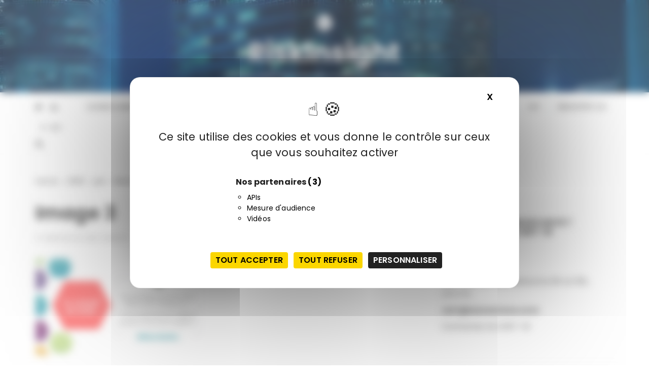

--- FILE ---
content_type: text/html; charset=UTF-8
request_url: https://www.riskinsight-wavestone.com/2020/06/programme-sensibilisation-interne-wavestone-2-2/image-3-16/
body_size: 15316
content:
<!doctype html>
<html lang="fr-FR">
<head>
<meta charset="UTF-8">
<meta name="viewport" content="width=device-width, initial-scale=1">
<link rel="profile" href="https://gmpg.org/xfn/11">
<meta name='robots' content='index, follow, max-image-preview:large, max-snippet:-1, max-video-preview:-1' />
<style>img:is([sizes="auto" i], [sizes^="auto," i]) { contain-intrinsic-size: 3000px 1500px }</style>
<link rel="alternate" hreflang="fr-fr" href="https://www.riskinsight-wavestone.com/2020/06/programme-sensibilisation-interne-wavestone-2-2/image-3-16/" />
<link rel="alternate" hreflang="en-us" href="https://www.riskinsight-wavestone.com/en/2020/06/how-to-effectively-evaluate-your-cybersecurity/image-3-16-2/" />
<link rel="alternate" hreflang="x-default" href="https://www.riskinsight-wavestone.com/2020/06/programme-sensibilisation-interne-wavestone-2-2/image-3-16/" />
<!--cloudflare-no-transform--><script type="text/javascript" src="https://tarteaucitron.io/load.js?domain=www.riskinsight-wavestone.com&uuid=b09ec10a5a0a00db3f9d8803a22e5e2389df8303"></script>
<!-- This site is optimized with the Yoast SEO plugin v25.9 - https://yoast.com/wordpress/plugins/seo/ -->
<title>Image 3 - RiskInsight</title>
<link rel="canonical" href="https://www.riskinsight-wavestone.com/2020/06/programme-sensibilisation-interne-wavestone-2-2/image-3-16/" />
<meta property="og:locale" content="fr_FR" />
<meta property="og:type" content="article" />
<meta property="og:title" content="Image 3 - RiskInsight" />
<meta property="og:url" content="https://www.riskinsight-wavestone.com/2020/06/programme-sensibilisation-interne-wavestone-2-2/image-3-16/" />
<meta property="og:site_name" content="RiskInsight" />
<meta property="og:image" content="https://www.riskinsight-wavestone.com/2020/06/programme-sensibilisation-interne-wavestone-2-2/image-3-16" />
<meta property="og:image:width" content="800" />
<meta property="og:image:height" content="450" />
<meta property="og:image:type" content="image/png" />
<meta name="twitter:label1" content="Written by" />
<meta name="twitter:data1" content="Alfred Briand" />
<script type="application/ld+json" class="yoast-schema-graph">{"@context":"https://schema.org","@graph":[{"@type":"WebPage","@id":"https://www.riskinsight-wavestone.com/2020/06/programme-sensibilisation-interne-wavestone-2-2/image-3-16/","url":"https://www.riskinsight-wavestone.com/2020/06/programme-sensibilisation-interne-wavestone-2-2/image-3-16/","name":"Image 3 - RiskInsight","isPartOf":{"@id":"https://www.riskinsight-wavestone.com/en/#website"},"primaryImageOfPage":{"@id":"https://www.riskinsight-wavestone.com/2020/06/programme-sensibilisation-interne-wavestone-2-2/image-3-16/#primaryimage"},"image":{"@id":"https://www.riskinsight-wavestone.com/2020/06/programme-sensibilisation-interne-wavestone-2-2/image-3-16/#primaryimage"},"thumbnailUrl":"https://www.riskinsight-wavestone.com/wp-content/uploads/2020/06/Image-3-1.png","datePublished":"2020-06-24T17:24:02+00:00","breadcrumb":{"@id":"https://www.riskinsight-wavestone.com/2020/06/programme-sensibilisation-interne-wavestone-2-2/image-3-16/#breadcrumb"},"inLanguage":"fr-FR","potentialAction":[{"@type":"ReadAction","target":["https://www.riskinsight-wavestone.com/2020/06/programme-sensibilisation-interne-wavestone-2-2/image-3-16/"]}]},{"@type":"ImageObject","inLanguage":"fr-FR","@id":"https://www.riskinsight-wavestone.com/2020/06/programme-sensibilisation-interne-wavestone-2-2/image-3-16/#primaryimage","url":"https://www.riskinsight-wavestone.com/wp-content/uploads/2020/06/Image-3-1.png","contentUrl":"https://www.riskinsight-wavestone.com/wp-content/uploads/2020/06/Image-3-1.png","width":800,"height":450},{"@type":"BreadcrumbList","@id":"https://www.riskinsight-wavestone.com/2020/06/programme-sensibilisation-interne-wavestone-2-2/image-3-16/#breadcrumb","itemListElement":[{"@type":"ListItem","position":1,"name":"Accueil","item":"https://www.riskinsight-wavestone.com/en/"},{"@type":"ListItem","position":2,"name":"Récit de la création du nouveau programme de sensibilisation interne de Wavestone (2/2)","item":"https://www.riskinsight-wavestone.com/2020/06/programme-sensibilisation-interne-wavestone-2-2/"},{"@type":"ListItem","position":3,"name":"Image 3"}]},{"@type":"WebSite","@id":"https://www.riskinsight-wavestone.com/en/#website","url":"https://www.riskinsight-wavestone.com/en/","name":"RiskInsight","description":"Le blog cybersécurité des consultants Wavestone","publisher":{"@id":"https://www.riskinsight-wavestone.com/en/#organization"},"potentialAction":[{"@type":"SearchAction","target":{"@type":"EntryPoint","urlTemplate":"https://www.riskinsight-wavestone.com/en/?s={search_term_string}"},"query-input":{"@type":"PropertyValueSpecification","valueRequired":true,"valueName":"search_term_string"}}],"inLanguage":"fr-FR"},{"@type":"Organization","@id":"https://www.riskinsight-wavestone.com/en/#organization","name":"Wavestone","url":"https://www.riskinsight-wavestone.com/en/","logo":{"@type":"ImageObject","inLanguage":"fr-FR","@id":"https://www.riskinsight-wavestone.com/en/#/schema/logo/image/","url":"https://www.riskinsight-wavestone.com/wp-content/uploads/2021/08/Monogramme–W–NEGA-RGB-50x50-1.png","contentUrl":"https://www.riskinsight-wavestone.com/wp-content/uploads/2021/08/Monogramme–W–NEGA-RGB-50x50-1.png","width":50,"height":50,"caption":"Wavestone"},"image":{"@id":"https://www.riskinsight-wavestone.com/en/#/schema/logo/image/"}}]}</script>
<!-- / Yoast SEO plugin. -->
<link rel='dns-prefetch' href='//fonts.googleapis.com' />
<link rel="alternate" type="application/rss+xml" title="RiskInsight &raquo; Flux" href="https://www.riskinsight-wavestone.com/feed/" />
<link rel="alternate" type="application/rss+xml" title="RiskInsight &raquo; Flux des commentaires" href="https://www.riskinsight-wavestone.com/comments/feed/" />
<script type="text/javascript">
/* <![CDATA[ */
window._wpemojiSettings = {"baseUrl":"https:\/\/s.w.org\/images\/core\/emoji\/16.0.1\/72x72\/","ext":".png","svgUrl":"https:\/\/s.w.org\/images\/core\/emoji\/16.0.1\/svg\/","svgExt":".svg","source":{"concatemoji":"https:\/\/www.riskinsight-wavestone.com\/wp-includes\/js\/wp-emoji-release.min.js"}};
/*! This file is auto-generated */
!function(s,n){var o,i,e;function c(e){try{var t={supportTests:e,timestamp:(new Date).valueOf()};sessionStorage.setItem(o,JSON.stringify(t))}catch(e){}}function p(e,t,n){e.clearRect(0,0,e.canvas.width,e.canvas.height),e.fillText(t,0,0);var t=new Uint32Array(e.getImageData(0,0,e.canvas.width,e.canvas.height).data),a=(e.clearRect(0,0,e.canvas.width,e.canvas.height),e.fillText(n,0,0),new Uint32Array(e.getImageData(0,0,e.canvas.width,e.canvas.height).data));return t.every(function(e,t){return e===a[t]})}function u(e,t){e.clearRect(0,0,e.canvas.width,e.canvas.height),e.fillText(t,0,0);for(var n=e.getImageData(16,16,1,1),a=0;a<n.data.length;a++)if(0!==n.data[a])return!1;return!0}function f(e,t,n,a){switch(t){case"flag":return n(e,"\ud83c\udff3\ufe0f\u200d\u26a7\ufe0f","\ud83c\udff3\ufe0f\u200b\u26a7\ufe0f")?!1:!n(e,"\ud83c\udde8\ud83c\uddf6","\ud83c\udde8\u200b\ud83c\uddf6")&&!n(e,"\ud83c\udff4\udb40\udc67\udb40\udc62\udb40\udc65\udb40\udc6e\udb40\udc67\udb40\udc7f","\ud83c\udff4\u200b\udb40\udc67\u200b\udb40\udc62\u200b\udb40\udc65\u200b\udb40\udc6e\u200b\udb40\udc67\u200b\udb40\udc7f");case"emoji":return!a(e,"\ud83e\udedf")}return!1}function g(e,t,n,a){var r="undefined"!=typeof WorkerGlobalScope&&self instanceof WorkerGlobalScope?new OffscreenCanvas(300,150):s.createElement("canvas"),o=r.getContext("2d",{willReadFrequently:!0}),i=(o.textBaseline="top",o.font="600 32px Arial",{});return e.forEach(function(e){i[e]=t(o,e,n,a)}),i}function t(e){var t=s.createElement("script");t.src=e,t.defer=!0,s.head.appendChild(t)}"undefined"!=typeof Promise&&(o="wpEmojiSettingsSupports",i=["flag","emoji"],n.supports={everything:!0,everythingExceptFlag:!0},e=new Promise(function(e){s.addEventListener("DOMContentLoaded",e,{once:!0})}),new Promise(function(t){var n=function(){try{var e=JSON.parse(sessionStorage.getItem(o));if("object"==typeof e&&"number"==typeof e.timestamp&&(new Date).valueOf()<e.timestamp+604800&&"object"==typeof e.supportTests)return e.supportTests}catch(e){}return null}();if(!n){if("undefined"!=typeof Worker&&"undefined"!=typeof OffscreenCanvas&&"undefined"!=typeof URL&&URL.createObjectURL&&"undefined"!=typeof Blob)try{var e="postMessage("+g.toString()+"("+[JSON.stringify(i),f.toString(),p.toString(),u.toString()].join(",")+"));",a=new Blob([e],{type:"text/javascript"}),r=new Worker(URL.createObjectURL(a),{name:"wpTestEmojiSupports"});return void(r.onmessage=function(e){c(n=e.data),r.terminate(),t(n)})}catch(e){}c(n=g(i,f,p,u))}t(n)}).then(function(e){for(var t in e)n.supports[t]=e[t],n.supports.everything=n.supports.everything&&n.supports[t],"flag"!==t&&(n.supports.everythingExceptFlag=n.supports.everythingExceptFlag&&n.supports[t]);n.supports.everythingExceptFlag=n.supports.everythingExceptFlag&&!n.supports.flag,n.DOMReady=!1,n.readyCallback=function(){n.DOMReady=!0}}).then(function(){return e}).then(function(){var e;n.supports.everything||(n.readyCallback(),(e=n.source||{}).concatemoji?t(e.concatemoji):e.wpemoji&&e.twemoji&&(t(e.twemoji),t(e.wpemoji)))}))}((window,document),window._wpemojiSettings);
/* ]]> */
</script>
<style id='wp-emoji-styles-inline-css' type='text/css'>
img.wp-smiley, img.emoji {
display: inline !important;
border: none !important;
box-shadow: none !important;
height: 1em !important;
width: 1em !important;
margin: 0 0.07em !important;
vertical-align: -0.1em !important;
background: none !important;
padding: 0 !important;
}
</style>
<!-- <link rel='stylesheet' id='wp-block-library-css' href='https://www.riskinsight-wavestone.com/wp-includes/css/dist/block-library/style.min.css' type='text/css' media='all' /> -->
<link rel="stylesheet" type="text/css" href="//www.riskinsight-wavestone.com/wp-content/cache/wpfc-minified/9has03hi/h6c1.css" media="all"/>
<style id='wp-block-library-theme-inline-css' type='text/css'>
.wp-block-audio :where(figcaption){color:#555;font-size:13px;text-align:center}.is-dark-theme .wp-block-audio :where(figcaption){color:#ffffffa6}.wp-block-audio{margin:0 0 1em}.wp-block-code{border:1px solid #ccc;border-radius:4px;font-family:Menlo,Consolas,monaco,monospace;padding:.8em 1em}.wp-block-embed :where(figcaption){color:#555;font-size:13px;text-align:center}.is-dark-theme .wp-block-embed :where(figcaption){color:#ffffffa6}.wp-block-embed{margin:0 0 1em}.blocks-gallery-caption{color:#555;font-size:13px;text-align:center}.is-dark-theme .blocks-gallery-caption{color:#ffffffa6}:root :where(.wp-block-image figcaption){color:#555;font-size:13px;text-align:center}.is-dark-theme :root :where(.wp-block-image figcaption){color:#ffffffa6}.wp-block-image{margin:0 0 1em}.wp-block-pullquote{border-bottom:4px solid;border-top:4px solid;color:currentColor;margin-bottom:1.75em}.wp-block-pullquote cite,.wp-block-pullquote footer,.wp-block-pullquote__citation{color:currentColor;font-size:.8125em;font-style:normal;text-transform:uppercase}.wp-block-quote{border-left:.25em solid;margin:0 0 1.75em;padding-left:1em}.wp-block-quote cite,.wp-block-quote footer{color:currentColor;font-size:.8125em;font-style:normal;position:relative}.wp-block-quote:where(.has-text-align-right){border-left:none;border-right:.25em solid;padding-left:0;padding-right:1em}.wp-block-quote:where(.has-text-align-center){border:none;padding-left:0}.wp-block-quote.is-large,.wp-block-quote.is-style-large,.wp-block-quote:where(.is-style-plain){border:none}.wp-block-search .wp-block-search__label{font-weight:700}.wp-block-search__button{border:1px solid #ccc;padding:.375em .625em}:where(.wp-block-group.has-background){padding:1.25em 2.375em}.wp-block-separator.has-css-opacity{opacity:.4}.wp-block-separator{border:none;border-bottom:2px solid;margin-left:auto;margin-right:auto}.wp-block-separator.has-alpha-channel-opacity{opacity:1}.wp-block-separator:not(.is-style-wide):not(.is-style-dots){width:100px}.wp-block-separator.has-background:not(.is-style-dots){border-bottom:none;height:1px}.wp-block-separator.has-background:not(.is-style-wide):not(.is-style-dots){height:2px}.wp-block-table{margin:0 0 1em}.wp-block-table td,.wp-block-table th{word-break:normal}.wp-block-table :where(figcaption){color:#555;font-size:13px;text-align:center}.is-dark-theme .wp-block-table :where(figcaption){color:#ffffffa6}.wp-block-video :where(figcaption){color:#555;font-size:13px;text-align:center}.is-dark-theme .wp-block-video :where(figcaption){color:#ffffffa6}.wp-block-video{margin:0 0 1em}:root :where(.wp-block-template-part.has-background){margin-bottom:0;margin-top:0;padding:1.25em 2.375em}
</style>
<style id='classic-theme-styles-inline-css' type='text/css'>
/*! This file is auto-generated */
.wp-block-button__link{color:#fff;background-color:#32373c;border-radius:9999px;box-shadow:none;text-decoration:none;padding:calc(.667em + 2px) calc(1.333em + 2px);font-size:1.125em}.wp-block-file__button{background:#32373c;color:#fff;text-decoration:none}
</style>
<style id='co-authors-plus-coauthors-style-inline-css' type='text/css'>
.wp-block-co-authors-plus-coauthors.is-layout-flow [class*=wp-block-co-authors-plus]{display:inline}
</style>
<style id='co-authors-plus-avatar-style-inline-css' type='text/css'>
.wp-block-co-authors-plus-avatar :where(img){height:auto;max-width:100%;vertical-align:bottom}.wp-block-co-authors-plus-coauthors.is-layout-flow .wp-block-co-authors-plus-avatar :where(img){vertical-align:middle}.wp-block-co-authors-plus-avatar:is(.alignleft,.alignright){display:table}.wp-block-co-authors-plus-avatar.aligncenter{display:table;margin-inline:auto}
</style>
<style id='co-authors-plus-image-style-inline-css' type='text/css'>
.wp-block-co-authors-plus-image{margin-bottom:0}.wp-block-co-authors-plus-image :where(img){height:auto;max-width:100%;vertical-align:bottom}.wp-block-co-authors-plus-coauthors.is-layout-flow .wp-block-co-authors-plus-image :where(img){vertical-align:middle}.wp-block-co-authors-plus-image:is(.alignfull,.alignwide) :where(img){width:100%}.wp-block-co-authors-plus-image:is(.alignleft,.alignright){display:table}.wp-block-co-authors-plus-image.aligncenter{display:table;margin-inline:auto}
</style>
<style id='global-styles-inline-css' type='text/css'>
:root{--wp--preset--aspect-ratio--square: 1;--wp--preset--aspect-ratio--4-3: 4/3;--wp--preset--aspect-ratio--3-4: 3/4;--wp--preset--aspect-ratio--3-2: 3/2;--wp--preset--aspect-ratio--2-3: 2/3;--wp--preset--aspect-ratio--16-9: 16/9;--wp--preset--aspect-ratio--9-16: 9/16;--wp--preset--color--black: #000000;--wp--preset--color--cyan-bluish-gray: #abb8c3;--wp--preset--color--white: #ffffff;--wp--preset--color--pale-pink: #f78da7;--wp--preset--color--vivid-red: #cf2e2e;--wp--preset--color--luminous-vivid-orange: #ff6900;--wp--preset--color--luminous-vivid-amber: #fcb900;--wp--preset--color--light-green-cyan: #7bdcb5;--wp--preset--color--vivid-green-cyan: #00d084;--wp--preset--color--pale-cyan-blue: #8ed1fc;--wp--preset--color--vivid-cyan-blue: #0693e3;--wp--preset--color--vivid-purple: #9b51e0;--wp--preset--gradient--vivid-cyan-blue-to-vivid-purple: linear-gradient(135deg,rgba(6,147,227,1) 0%,rgb(155,81,224) 100%);--wp--preset--gradient--light-green-cyan-to-vivid-green-cyan: linear-gradient(135deg,rgb(122,220,180) 0%,rgb(0,208,130) 100%);--wp--preset--gradient--luminous-vivid-amber-to-luminous-vivid-orange: linear-gradient(135deg,rgba(252,185,0,1) 0%,rgba(255,105,0,1) 100%);--wp--preset--gradient--luminous-vivid-orange-to-vivid-red: linear-gradient(135deg,rgba(255,105,0,1) 0%,rgb(207,46,46) 100%);--wp--preset--gradient--very-light-gray-to-cyan-bluish-gray: linear-gradient(135deg,rgb(238,238,238) 0%,rgb(169,184,195) 100%);--wp--preset--gradient--cool-to-warm-spectrum: linear-gradient(135deg,rgb(74,234,220) 0%,rgb(151,120,209) 20%,rgb(207,42,186) 40%,rgb(238,44,130) 60%,rgb(251,105,98) 80%,rgb(254,248,76) 100%);--wp--preset--gradient--blush-light-purple: linear-gradient(135deg,rgb(255,206,236) 0%,rgb(152,150,240) 100%);--wp--preset--gradient--blush-bordeaux: linear-gradient(135deg,rgb(254,205,165) 0%,rgb(254,45,45) 50%,rgb(107,0,62) 100%);--wp--preset--gradient--luminous-dusk: linear-gradient(135deg,rgb(255,203,112) 0%,rgb(199,81,192) 50%,rgb(65,88,208) 100%);--wp--preset--gradient--pale-ocean: linear-gradient(135deg,rgb(255,245,203) 0%,rgb(182,227,212) 50%,rgb(51,167,181) 100%);--wp--preset--gradient--electric-grass: linear-gradient(135deg,rgb(202,248,128) 0%,rgb(113,206,126) 100%);--wp--preset--gradient--midnight: linear-gradient(135deg,rgb(2,3,129) 0%,rgb(40,116,252) 100%);--wp--preset--font-size--small: 13px;--wp--preset--font-size--medium: 20px;--wp--preset--font-size--large: 36px;--wp--preset--font-size--x-large: 42px;--wp--preset--spacing--20: 0.44rem;--wp--preset--spacing--30: 0.67rem;--wp--preset--spacing--40: 1rem;--wp--preset--spacing--50: 1.5rem;--wp--preset--spacing--60: 2.25rem;--wp--preset--spacing--70: 3.38rem;--wp--preset--spacing--80: 5.06rem;--wp--preset--shadow--natural: 6px 6px 9px rgba(0, 0, 0, 0.2);--wp--preset--shadow--deep: 12px 12px 50px rgba(0, 0, 0, 0.4);--wp--preset--shadow--sharp: 6px 6px 0px rgba(0, 0, 0, 0.2);--wp--preset--shadow--outlined: 6px 6px 0px -3px rgba(255, 255, 255, 1), 6px 6px rgba(0, 0, 0, 1);--wp--preset--shadow--crisp: 6px 6px 0px rgba(0, 0, 0, 1);}:where(.is-layout-flex){gap: 0.5em;}:where(.is-layout-grid){gap: 0.5em;}body .is-layout-flex{display: flex;}.is-layout-flex{flex-wrap: wrap;align-items: center;}.is-layout-flex > :is(*, div){margin: 0;}body .is-layout-grid{display: grid;}.is-layout-grid > :is(*, div){margin: 0;}:where(.wp-block-columns.is-layout-flex){gap: 2em;}:where(.wp-block-columns.is-layout-grid){gap: 2em;}:where(.wp-block-post-template.is-layout-flex){gap: 1.25em;}:where(.wp-block-post-template.is-layout-grid){gap: 1.25em;}.has-black-color{color: var(--wp--preset--color--black) !important;}.has-cyan-bluish-gray-color{color: var(--wp--preset--color--cyan-bluish-gray) !important;}.has-white-color{color: var(--wp--preset--color--white) !important;}.has-pale-pink-color{color: var(--wp--preset--color--pale-pink) !important;}.has-vivid-red-color{color: var(--wp--preset--color--vivid-red) !important;}.has-luminous-vivid-orange-color{color: var(--wp--preset--color--luminous-vivid-orange) !important;}.has-luminous-vivid-amber-color{color: var(--wp--preset--color--luminous-vivid-amber) !important;}.has-light-green-cyan-color{color: var(--wp--preset--color--light-green-cyan) !important;}.has-vivid-green-cyan-color{color: var(--wp--preset--color--vivid-green-cyan) !important;}.has-pale-cyan-blue-color{color: var(--wp--preset--color--pale-cyan-blue) !important;}.has-vivid-cyan-blue-color{color: var(--wp--preset--color--vivid-cyan-blue) !important;}.has-vivid-purple-color{color: var(--wp--preset--color--vivid-purple) !important;}.has-black-background-color{background-color: var(--wp--preset--color--black) !important;}.has-cyan-bluish-gray-background-color{background-color: var(--wp--preset--color--cyan-bluish-gray) !important;}.has-white-background-color{background-color: var(--wp--preset--color--white) !important;}.has-pale-pink-background-color{background-color: var(--wp--preset--color--pale-pink) !important;}.has-vivid-red-background-color{background-color: var(--wp--preset--color--vivid-red) !important;}.has-luminous-vivid-orange-background-color{background-color: var(--wp--preset--color--luminous-vivid-orange) !important;}.has-luminous-vivid-amber-background-color{background-color: var(--wp--preset--color--luminous-vivid-amber) !important;}.has-light-green-cyan-background-color{background-color: var(--wp--preset--color--light-green-cyan) !important;}.has-vivid-green-cyan-background-color{background-color: var(--wp--preset--color--vivid-green-cyan) !important;}.has-pale-cyan-blue-background-color{background-color: var(--wp--preset--color--pale-cyan-blue) !important;}.has-vivid-cyan-blue-background-color{background-color: var(--wp--preset--color--vivid-cyan-blue) !important;}.has-vivid-purple-background-color{background-color: var(--wp--preset--color--vivid-purple) !important;}.has-black-border-color{border-color: var(--wp--preset--color--black) !important;}.has-cyan-bluish-gray-border-color{border-color: var(--wp--preset--color--cyan-bluish-gray) !important;}.has-white-border-color{border-color: var(--wp--preset--color--white) !important;}.has-pale-pink-border-color{border-color: var(--wp--preset--color--pale-pink) !important;}.has-vivid-red-border-color{border-color: var(--wp--preset--color--vivid-red) !important;}.has-luminous-vivid-orange-border-color{border-color: var(--wp--preset--color--luminous-vivid-orange) !important;}.has-luminous-vivid-amber-border-color{border-color: var(--wp--preset--color--luminous-vivid-amber) !important;}.has-light-green-cyan-border-color{border-color: var(--wp--preset--color--light-green-cyan) !important;}.has-vivid-green-cyan-border-color{border-color: var(--wp--preset--color--vivid-green-cyan) !important;}.has-pale-cyan-blue-border-color{border-color: var(--wp--preset--color--pale-cyan-blue) !important;}.has-vivid-cyan-blue-border-color{border-color: var(--wp--preset--color--vivid-cyan-blue) !important;}.has-vivid-purple-border-color{border-color: var(--wp--preset--color--vivid-purple) !important;}.has-vivid-cyan-blue-to-vivid-purple-gradient-background{background: var(--wp--preset--gradient--vivid-cyan-blue-to-vivid-purple) !important;}.has-light-green-cyan-to-vivid-green-cyan-gradient-background{background: var(--wp--preset--gradient--light-green-cyan-to-vivid-green-cyan) !important;}.has-luminous-vivid-amber-to-luminous-vivid-orange-gradient-background{background: var(--wp--preset--gradient--luminous-vivid-amber-to-luminous-vivid-orange) !important;}.has-luminous-vivid-orange-to-vivid-red-gradient-background{background: var(--wp--preset--gradient--luminous-vivid-orange-to-vivid-red) !important;}.has-very-light-gray-to-cyan-bluish-gray-gradient-background{background: var(--wp--preset--gradient--very-light-gray-to-cyan-bluish-gray) !important;}.has-cool-to-warm-spectrum-gradient-background{background: var(--wp--preset--gradient--cool-to-warm-spectrum) !important;}.has-blush-light-purple-gradient-background{background: var(--wp--preset--gradient--blush-light-purple) !important;}.has-blush-bordeaux-gradient-background{background: var(--wp--preset--gradient--blush-bordeaux) !important;}.has-luminous-dusk-gradient-background{background: var(--wp--preset--gradient--luminous-dusk) !important;}.has-pale-ocean-gradient-background{background: var(--wp--preset--gradient--pale-ocean) !important;}.has-electric-grass-gradient-background{background: var(--wp--preset--gradient--electric-grass) !important;}.has-midnight-gradient-background{background: var(--wp--preset--gradient--midnight) !important;}.has-small-font-size{font-size: var(--wp--preset--font-size--small) !important;}.has-medium-font-size{font-size: var(--wp--preset--font-size--medium) !important;}.has-large-font-size{font-size: var(--wp--preset--font-size--large) !important;}.has-x-large-font-size{font-size: var(--wp--preset--font-size--x-large) !important;}
:where(.wp-block-post-template.is-layout-flex){gap: 1.25em;}:where(.wp-block-post-template.is-layout-grid){gap: 1.25em;}
:where(.wp-block-columns.is-layout-flex){gap: 2em;}:where(.wp-block-columns.is-layout-grid){gap: 2em;}
:root :where(.wp-block-pullquote){font-size: 1.5em;line-height: 1.6;}
</style>
<!-- <link rel='stylesheet' id='contact-form-7-css' href='https://www.riskinsight-wavestone.com/wp-content/plugins/contact-form-7/includes/css/styles.css' type='text/css' media='all' /> -->
<!-- <link rel='stylesheet' id='wpml-legacy-dropdown-0-css' href='https://www.riskinsight-wavestone.com/wp-content/plugins/sitepress-multilingual-cms/templates/language-switchers/legacy-dropdown/style.min.css' type='text/css' media='all' /> -->
<link rel="stylesheet" type="text/css" href="//www.riskinsight-wavestone.com/wp-content/cache/wpfc-minified/qn60foo/f9mt5.css" media="all"/>
<style id='wpml-legacy-dropdown-0-inline-css' type='text/css'>
.wpml-ls-statics-shortcode_actions, .wpml-ls-statics-shortcode_actions .wpml-ls-sub-menu, .wpml-ls-statics-shortcode_actions a {border-color:#cdcdcd;}.wpml-ls-statics-shortcode_actions a, .wpml-ls-statics-shortcode_actions .wpml-ls-sub-menu a, .wpml-ls-statics-shortcode_actions .wpml-ls-sub-menu a:link, .wpml-ls-statics-shortcode_actions li:not(.wpml-ls-current-language) .wpml-ls-link, .wpml-ls-statics-shortcode_actions li:not(.wpml-ls-current-language) .wpml-ls-link:link {color:#444444;background-color:#ffffff;}.wpml-ls-statics-shortcode_actions .wpml-ls-sub-menu a:hover,.wpml-ls-statics-shortcode_actions .wpml-ls-sub-menu a:focus, .wpml-ls-statics-shortcode_actions .wpml-ls-sub-menu a:link:hover, .wpml-ls-statics-shortcode_actions .wpml-ls-sub-menu a:link:focus {color:#000000;background-color:#eeeeee;}.wpml-ls-statics-shortcode_actions .wpml-ls-current-language > a {color:#444444;background-color:#ffffff;}.wpml-ls-statics-shortcode_actions .wpml-ls-current-language:hover>a, .wpml-ls-statics-shortcode_actions .wpml-ls-current-language>a:focus {color:#000000;background-color:#eeeeee;}
</style>
<link rel='stylesheet' id='gucherry-blog-style-css' href='https://www.riskinsight-wavestone.com/wp-content/themes/gucherry-blog-pro/style.css' type='text/css' media='all' />
<link rel='stylesheet' id='gucherry-blog-google-fonts-css' href='//fonts.googleapis.com/css?family=Poppins%3A400%2C400i%2C500%2C500i%2C600%2C600i%2C700%2C700i%2C800%2C800i&#038;subset=latin%2Clatin-ext' type='text/css' media='all' />
<!-- <link rel='stylesheet' id='gucherry-blog-main-css' href='https://www.riskinsight-wavestone.com/wp-content/themes/gucherry-blog-pro/everestthemes/assets/dist/css/main-style.css' type='text/css' media='all' /> -->
<!-- <link rel='stylesheet' id='gucherry-blog-update-css' href='https://www.riskinsight-wavestone.com/wp-content/themes/gucherry-blog-pro/everestthemes/assets/dist/css/update-style.css' type='text/css' media='all' /> -->
<!-- <link rel='stylesheet' id='gucherry-woocommerce-style-css' href='https://www.riskinsight-wavestone.com/wp-content/themes/gucherry-blog-pro/everestthemes/woocommerce/woocommerce.css' type='text/css' media='all' /> -->
<link rel="stylesheet" type="text/css" href="//www.riskinsight-wavestone.com/wp-content/cache/wpfc-minified/m0r4ygrs/h6c1.css" media="all"/>
<script src='//www.riskinsight-wavestone.com/wp-content/cache/wpfc-minified/fe0gzjnf/dwr86.js' type="text/javascript"></script>
<!-- <script type="text/javascript" src="https://www.riskinsight-wavestone.com/wp-content/plugins/sitepress-multilingual-cms/templates/language-switchers/legacy-dropdown/script.min.js" id="wpml-legacy-dropdown-0-js"></script> -->
<!-- <script type="text/javascript" src="https://www.riskinsight-wavestone.com/wp-includes/js/jquery/jquery.min.js" id="jquery-core-js"></script> -->
<!-- <script type="text/javascript" src="https://www.riskinsight-wavestone.com/wp-includes/js/jquery/jquery-migrate.min.js" id="jquery-migrate-js"></script> -->
<link rel="https://api.w.org/" href="https://www.riskinsight-wavestone.com/wp-json/" /><link rel="alternate" title="JSON" type="application/json" href="https://www.riskinsight-wavestone.com/wp-json/wp/v2/media/13295" /><link rel="EditURI" type="application/rsd+xml" title="RSD" href="https://www.riskinsight-wavestone.com/xmlrpc.php?rsd" />
<link rel='shortlink' href='https://www.riskinsight-wavestone.com/?p=13295' />
<link rel="alternate" title="oEmbed (JSON)" type="application/json+oembed" href="https://www.riskinsight-wavestone.com/wp-json/oembed/1.0/embed?url=https%3A%2F%2Fwww.riskinsight-wavestone.com%2F2020%2F06%2Fprogramme-sensibilisation-interne-wavestone-2-2%2Fimage-3-16%2F" />
<link rel="alternate" title="oEmbed (XML)" type="text/xml+oembed" href="https://www.riskinsight-wavestone.com/wp-json/oembed/1.0/embed?url=https%3A%2F%2Fwww.riskinsight-wavestone.com%2F2020%2F06%2Fprogramme-sensibilisation-interne-wavestone-2-2%2Fimage-3-16%2F&#038;format=xml" />
<meta name="generator" content="WPML ver:4.8.1 stt:1,4;" />
<style type="text/css">  
@media ( min-width: 1024px ) {
.gc-header-s1 .gc-logo-block,
.gc-header-s2 .header-mid-block,
.gc-header-s3 .gc-logo-block,
.gc-header-s4 .gc-logo-block {
padding-top:20pxpx;
}
.gc-header-s1 .gc-logo-block,
.gc-header-s2 .header-mid-block,
.gc-header-s3 .gc-logo-block,
.gc-header-s4 .gc-logo-block {
padding-bottom:20pxpx;
}
}
@media( min-width:1024px ) {
.mastheader .site-title,
.mastheader.gc-header-s2 .site-title {
font-size: 52px;
}
}
.mastheader .site-title,
.mastheader.gc-header-s2 .site-title {
font-family: Poppins;
font-weight: bold;
font-style: normal;
text-transform: inherit;
line-height: 1.3;
letter-spacing: 0.50px;
}
/*-----------------------------------------------------------------------------
BODY TYPOGRAPHY OPTIONS
-----------------------------------------------------------------------------*/
body,
button,
input,
select,
textarea,
.gc-post-widget .post-title h4
{
font-family: Poppins;
font-size: 16px;
font-weight: normal;
line-height: 1.6;
letter-spacing: 0.15px;
}
/*-----------------------------------------------------------------------------
HEADING TYPOGRAPHY OPTIONS
-----------------------------------------------------------------------------*/
h1,
h2,
h3,
h4,
h5,
h6,
blockquote {
font-family: Poppins;
}
@media( min-width:1024px ) {
h1 {
font-size: 46px;
}
}
h1 {
font-weight: 700;
font-style: normal;
text-transform: inherit;
line-height: 1.1;
}
@media( min-width:1024px ) {
h2 {
font-size: 38px;
}
}
h2
{
font-weight: 700;
font-style: normal;
text-transform: inherit;
line-height: 1.1;
}
@media( min-width:1024px ) {
h3 {
font-size: 34px;
}
}
h3
{
font-weight: 700;
font-style: normal;
text-transform: inherit;
line-height: 1.1;
}
@media( min-width:1024px ) {
h3 {
font-size: 28px;
}
}
h4
{
font-weight: 700;
font-style: normal;
text-transform: inherit;
line-height: 1.1;
}
@media( min-width:1024px ) {
h5 {
font-size: 24px;
}
}
h5
{
font-weight: 700;
font-style: normal;
text-transform: inherit;
line-height: 1.1;
}
@media( min-width:1024px ) {
h6 {
font-size: 20px;
}
}
h6
{
font-weight: 700;
font-style: normal;
text-transform: inherit;
line-height: 1.1;
}
/*-----------------------------------------------------------------------------
MENU TYPOGRAPHY OPTIONS
-----------------------------------------------------------------------------*/
.site-navigation ul li a,
.site-navigation ul li .sub-menu li a,
.site-navigation ul li .children li a {
font-family: Poppins;
font-size: 15px;
font-weight: 400;
font-style: normal;
text-transform: inherit;
letter-spacing: 0.15px;
}
.site-navigation>ul>li>a
{
font-family: Poppins;
font-size: 13px;
font-weight: 600;
font-style: normal;
text-transform: uppercase;
letter-spacing: 0.15px;
}
/*-----------------------------------------------------------------------------
TOP MENU TYPOGRAPHY OPTIONS
-----------------------------------------------------------------------------*/
.mastheader .secondary-navigation ul li a
{
font-family: Poppins;
font-size: 15px;
font-weight: 400;
font-style: normal;
text-transform: capitalize;
line-height: 1.6;
letter-spacing: 0.15px;
}
/*-----------------------------------------------------------------------------
BANNER TYPOGRAPHY OPTIONS
-----------------------------------------------------------------------------*/
/*------------------------- Banner Post Title Typography -------------------------*/
@media( min-width:1024px ) {
.gc-banner-s1 .post-title h2,
.gc-banner-s2 .post-title h2,
.gc-banner-s3 .post-title h2,
.gc-banner-s4 .post-title h2 {
font-size: 28px;
}
}
.gc-banner-s1 .post-title h2,
.gc-banner-s2 .post-title h2,
.gc-banner-s3 .post-title h2,
.gc-banner-s4 .post-title h2 {
font-family: Poppins;
font-weight: 700;
font-style: normal;
text-transform: inherit;
line-height: 1.1;
}
/*------------------------- Banner Read More Text Typography -------------------------*/
.gc-banner-s1 .read-more-button
{
font-family: Poppins;
font-size: 12px;
font-weight: 600;
font-style: inherit;
text-transform: uppercase;
line-height: 1;
letter-spacing: 0.15px;
}
/*-----------------------------------------------------------------------------
BLOG PAGE TYPOGRAPHY OPTIONS 
-----------------------------------------------------------------------------*/
/*------------------------- Blog Post Title Typography -------------------------*/
@media( min-width:1024px ) {
.brick-item .post-title h3,
.gc-blog-list-s1 .post-title h3,
.gc-blog-list-s3 .post-title h3 {
font-size: 32px;
}
}
.brick-item .post-title h3,
.gc-blog-list-s1 .post-title h3,
.gc-blog-list-s3 .post-title h3
{
font-family: Poppins;
font-weight: 600;
font-style: normal;
text-transform: inherit;
line-height: 1.1;
} 
/*------------------------- Blog Page Read More Text Typography -------------------------*/
.gc-blog-list-s1 .gc-button-primary,
.gc-blog-list-s3 .read-more-button
{
font-family: Poppins;
font-size: 13px;
font-weight: 500;
font-style: inherit;
text-transform: uppercase;
line-height: 1;
letter-spacing: 0.15px;
}
/*-----------------------------------------------------------------------------
ARCHIVE/SEARCH PAGE TYPOGRAPHY OPTIONS
-----------------------------------------------------------------------------*/
/*------------------------- Archive Post Title Typography -------------------------*/
@media( min-width:1024px ) {
.archive-inner .gc-blog-list-s1 .post-title h3,
.archive-inner .brick-item .post-title h3,
.archive-inner .gc-blog-list-s3 .post-title h3,
.search-inner .gc-blog-list-s1 .post-title h3,
.search-inner .brick-item .post-title h3,
.search-inner .gc-blog-list-s3 .post-title h3 {
font-size: 33px;
}
}
.archive-inner .gc-blog-list-s1 .post-title h3,
.archive-inner .brick-item .post-title h3,
.archive-inner .gc-blog-list-s3 .post-title h3,
.search-inner .gc-blog-list-s1 .post-title h3,
.search-inner .brick-item .post-title h3,
.search-inner .gc-blog-list-s3 .post-title h3
{
font-family: Poppins;
font-weight: 600;
font-style: normal;
text-transform: inherit;
line-height: 1.1;
} 
/*------------------------- Archive Page Read More Text Typography -------------------------*/
.archive-inner .gc-blog-list-s1 .gc-button-primary,
.archive-inner .gc-blog-list-s3 .read-more-button,
.search-inner .gc-blog-list-s1 .gc-button-primary,
.search-inner .gc-blog-list-s3 .read-more-button
{
font-family: Poppins;
font-size: 13px;
font-weight: 500;
font-style: inherit;
text-transform: uppercase;
line-height: 1;
letter-spacing: 0.15px;
}
/*-----------------------------------------------------------------------------
WIDGET TYPOGRAPHY OPTIONS 
-----------------------------------------------------------------------------*/
/*------------------------- Widget Title Typography -------------------------*/
.widget .widget-title h3
{
font-family: Poppins;
font-size: 17px;
font-weight: bold;
font-style: normal;
text-transform: uppercase;
line-height: 1.1;
}
/*-----------------------------------------------------------------------------
PAGE/POST SINGLE TYPOGRAPHY OPTIONS
-----------------------------------------------------------------------------*/
/*------------------------- Page/Post Single Title Typography -------------------------*/
@media( min-width:1024px ) {
.single-page-s1 .page-title h1,
.single-page-s2 .page-title h1,
.single-page-s3 .page-title h1,
.single-page-s4 .page-title h1,
.default-page-s1 .page-title h1 {
font-size: 38px;
}
}
.single-page-s1 .page-title h1,
.single-page-s2 .page-title h1,
.single-page-s3 .page-title h1,
.single-page-s4 .page-title h1,
.default-page-s1 .page-title h1
{
font-family: Poppins;
font-weight: 700;
font-style: normal;
text-transform: inherit;
line-height: 1.1;
}
/*-----------------------------------------------------------------------------
RELATED POSTS SECTION TYPOGRAPHY OPTIONS
-----------------------------------------------------------------------------*/
/*------------------------- Related Posts Section Title Typography -------------------------*/
.related-posts .section-title h3
{
font-family: Poppins;
font-size: 28px;
font-weight: 700;
font-style: normal;
text-transform: inherit;
line-height: 1.1;
}
/*------------------------- Related Posts Section Post Title Typography -------------------------*/
.related-posts .post-title h4
{
font-family: Poppins;
font-size: 16px;
font-weight: normal;
font-style: normal;
text-transform: inherit;
line-height: 1.6;
}
/*-----------------------------------------------------------------------------
CATEGORY/POST META TYPOGRAPHY OPTIONS
-----------------------------------------------------------------------------*/
/*------------------------- Category Meta Typography -------------------------*/
.entry-cats ul li a,
.extra-gc-layout-4  .entry-cats ul li a
{
font-family: Poppins;
font-size: 12px;
font-weight: 600;
font-style: inherit;
text-transform: uppercase;
line-height: 24px;
letter-spacing: 0.15px;
}
/*------------------------- Post Meta Typography -------------------------*/
.entry-metas ul li,
.entry-metas ul li a,
.entry-metas ul li span
{
font-family: Poppins;
font-size: 11px;
font-weight: 500;
font-style: inherit;
text-transform: uppercase;
line-height: 1;
letter-spacing: 0.15px;
}
/*-----------------------------------------------------------------------------
GLOBAL BUTTONS TYPOGRAPHY OPTIONS
-----------------------------------------------------------------------------*/
/*------------------------- Buttons Typography -------------------------*/
button,
input[type="reset"],
input[type="button"],
input[type="submit"],
#gc-backtotop.caption,
.read-more-button,
.gc-button-primary,
.primary-widget-area .gc-instagram-widget .follow-permalink a,
.gc-pagination nav.pagination .nav-links .page-numbers.next,
.gc-pagination nav.pagination .nav-links .page-numbers.prev,
.secondary-widget-area .gc-instagram-widget .follow-permalink a,
.footer.secondary-widget-area .gc-instagram-widget .follow-permalink a {
font-family: Poppins;
font-size: 13px;
font-weight:600;
font-style:inherit;
text-transform:uppercase;
}
/*-----------------------------------------------------------------------------
PAGINATION ALIGNMENT
-----------------------------------------------------------------------------*/
@media( min-width:1024px ) {
.gc-pagination .pagination-entry
{
text-align: left;
}
}
/*-----------------------------------------------------------------------------*/
/*-----------------------------------------------------------------------------*/
/*-----------------------------------------------------------------------------*/
/*-----------------------------------------------------------------------------
COLOR OPTIONS
-----------------------------------------------------------------------------*/
/*-----------------------------------------------------------------------------*/
/*-----------------------------------------------------------------------------*/
/*-----------------------------------------------------------------------------*/
/*-----------------------------------------------------------------------------
GLOBAL COLOR OPTIONS
-----------------------------------------------------------------------------*/
a:hover,
.editor-entry a,
.widget_rss ul li a,
.widget_meta a:hover,
.gc-featured-cats a:hover,
.entry-metas ul li a:hover,
#gc-backtotop.caption,
.widget_archive a:hover,
.widget_categories a:hover,
.widget_recent_entries a:hover,
.widget_product_categories a:hover,
.widget_rss li a:hover,
.widget_pages li a:hover,
.widget_nav_menu li a:hover,
.gc-custom-cats-widget a:hover span,
.gc-banner-s2 .entry-cats ul li a:hover,
.gc-banner-s3 .entry-cats ul li a:hover,
.comments-area .comment-body .reply a:hover,
.comments-area .comment-body .reply a:focus,
.woocommerce-widget-layered-nav ul li a:hover,
.gc-banner-s3 .owl-carousel .owl-nav button:hover,
.archive-page-wrap .mega-archive-box .gc-breadcrumb ul li a:hover,
.gc-pagination nav.pagination .nav-links .page-numbers.next:hover,
.gc-pagination nav.pagination .nav-links .page-numbers.prev:hover,
.single-page-s2 .single-s2-top-inner .entry-metas ul li a:hover,
.single-page-s2 .single-s2-top-inner .entry-cats ul li a:hover,
.single-page-s3 .single-s3-top-inner .entry-metas ul li a:hover,
.single-page-s3 .single-s3-top-inner .entry-cats ul li a:hover,
.close-canvas .icon-x,
.extra-gc-layout-4  .gc-custom-cats-widget .cats-items a:hover span,
.gc-banner-s4 .entry-metas ul li a:hover,
.woocommerce-info::before
{
color: #b8e4f1;
}
.entry-tags .post-tags a {
border:1px solid #b8e4f1;
}
.gc-button-primary,
.extra-gc-layout-4  .gc-button-primary,
.extra-gc-layout-4  .secondary-widget-area .gc-instagram-widget .follow-permalink a,
.secondary-widget-area .gc-instagram-widget .follow-permalink a {
border:2px solid #b8e4f1;
}
.entry-cats ul li a:before,
.read-more-button:hover:before,
#gc-backtotop.caption:after,
.entry-cats ul li:nth-child(n+11) a:before,
.gc-featured-cats a.read-more-button:hover:before,
.gc-pagination nav.pagination .nav-links .page-numbers.next:hover::before,
.gc-pagination nav.pagination .nav-links .page-numbers.prev:hover::before,
.primary-widget-area .gc-instagram-widget .follow-permalink a:hover:after {
content:'';
background-color: #b8e4f1;
}
button,
input[type="button"],
input[type="reset"],
input[type="submit"],
.gc-button-primary:hover,
.calendar_wrap caption,
.is-post-format span,
.archive-page-wrap .cat-post-count,
.gc-featured-cats .cat-post-count,
.gc-banner-s1 .owl-dots .owl-dot.active,
.gc-banner-s2 .owl-carousel .owl-nav button,
.gc-social-widget .social-icons ul li a:hover,
.gc-pagination nav.pagination .nav-links .page-numbers,
.woocommerce .widget_price_filter .ui-slider .ui-slider-handle,
.woocommerce .widget_price_filter .ui-slider .ui-slider-handle, 
.woocommerce .widget_price_filter .ui-slider .ui-slider-range,
.jetpack_subscription_widget input[type="submit"],
.secondary-widget-area .gc-instagram-widget .follow-permalink a:hover,
.extra-gc-layout-4 .gc-button-primary:hover,
.extra-gc-layout-4 .secondary-widget-area .gc-instagram-widget .follow-permalink a:hover,
.extra-gc-layout-4 .gc-post-widget .is-post-format span,
.extra-gc-layout-4 .gc-social-widget .social-icons ul li a:hover,
.extra-gc-layout-4 .is-post-format span,
.woocommerce span.onsale,
.woocommerce a.button.alt,
.woocommerce button.button.alt,
.woocommerce nav.woocommerce-pagination ul li span.current,
.woocommerce nav.woocommerce-pagination ul li a:hover {
background-color: #b8e4f1;
}
.gc-header-s4 .site-navigation>ul>li>a:before {
content: "";
background: #b8e4f1;
}
.woocommerce-info,
.woocommerce-message
{
border-top-color: #b8e4f1;
}
.woocommerce-message::before
{
content: "\e015";
color: #b8e4f1;
}
.post-title a {
background-image: -prefix-linear-gradient(to right,rgba(255,255,255,0) 50%, #ffffff 50%);
background-image: linear-gradient(to right,rgba(255,255,255,0) 50%, #ffffff 50%);
}
.extra-gc-layout-4 .post-content .post-title a {
line-height: 1.2 background-image: -webkit-linear-gradient(to right, rgba(255, 255, 255, 0) 50%, #ffffff 50%);
background-image: -moz-linear-gradient(to right, rgba(255, 255, 255, 0) 50%, #ffffff 50%);
background-image: linear-gradient(to right, rgba(255, 255, 255, 0) 50%, #ffffff 50%);
}
.post-title a:hover,
.extra-gc-layout-4 .post-content .post-title a:hover {
color:#b8e4f1;
}
.entry-cats ul li:first-child a:before   
{
content:'';
background: #b8e4f1;
}
.extra-gc-layout-4  .entry-cats ul li:first-child a {
background-color: #b8e4f1;
}
.extra-gc-layout-4  .entry-cats ul li:first-child a:after        
{
border-left-color: #b8e4f1;    
}
.entry-cats ul li:nth-child(2) a:before
{
content:'';
background: #b8e4f1;
}
.extra-gc-layout-4  .entry-cats ul li:nth-child(2) a {
background-color: #b8e4f1;
}
.extra-gc-layout-4  .entry-cats ul li:nth-child(2) a:after    
{
border-left-color: #b8e4f1;    
}
.entry-cats ul li:nth-child(3) a:before
{
content:'';
background: #b8e4f1;
}
.extra-gc-layout-4  .entry-cats ul li:nth-child(3) a {
background-color: #b8e4f1;
}
.extra-gc-layout-4  .entry-cats ul li:nth-child(3) a:after        
{
border-left-color: #b8e4f1;    
}
.entry-cats ul li:nth-child(4) a:before
{
content:'';
background: #b8e4f1;
}
.extra-gc-layout-4  .entry-cats ul li:nth-child(4) a {
background-color: #b8e4f1;
}
.extra-gc-layout-4  .entry-cats ul li:nth-child(4) a:after     
{
border-left-color: #b8e4f1;    
}
.entry-cats ul li:nth-child(5) a:before
{
content:'';
background: #b8e4f1;
}
.extra-gc-layout-4 .entry-cats ul li:nth-child(5) a {
background-color: #b8e4f1;
}
.extra-gc-layout-4  .entry-cats ul li:nth-child(5) a:after        
{
border-left-color: #b8e4f1;    
}
.entry-cats ul li:nth-child(6) a:before
{
content:'';
background: #b8e4f1;
}
.extra-gc-layout-4  .entry-cats ul li:nth-child(6) a {
background-color: #b8e4f1;
}
.extra-gc-layout-4  .entry-cats ul li:nth-child(6) a:after     
{
border-left-color: #b8e4f1;    
}
.entry-cats ul li:nth-child(7) a:before
{
content:'';
background: #b8e4f1;
}
.extra-gc-layout-4  .entry-cats ul li:nth-child(7) a {
background-color: #b8e4f1;
}
.extra-gc-layout-4  .entry-cats ul li:nth-child(7) a:after       
{
border-left-color: #b8e4f1;    
}
.entry-cats ul li:nth-child(8) a:before
{
content:'';
}
.extra-gc-layout-4  .entry-cats ul li:nth-child(8) a {
background-color: #b8e4f1;
}
.extra-gc-layout-4 .entry-cats ul li:nth-child(8) a:after       
{
border-left-color: #b8e4f1;    
}
.entry-cats ul li:nth-child(9) a:before
{
content:'';
background: #b8e4f1;
}
.extra-gc-layout-4  .entry-cats ul li:nth-child(9) a {
background-color: #b8e4f1;
}
.extra-gc-layout-4  .entry-cats ul li:nth-child(9) a:after       
{
border-left-color: #b8e4f1;    
}
.entry-cats ul li:nth-child(10) a:before
{
content:'';
background: #b8e4f1;
}
.extra-gc-layout-4 .entry-cats ul li:nth-child(10) a {
background-color: #b8e4f1;
}
.extra-gc-layout-4 .entry-cats ul li:nth-child(10) a:after        
{
border-left-color: #b8e4f1;    
}
.site-navigation ul li a::after {
background-color:#b8e4f1;
}
.site-navigation ul li .sub-menu li a,
.gc-header-s4 .site-navigation ul li .sub-menu li a,
.gc-header-s4 .site-navigation ul li .children li a 
{
border-bottom: 1px solid #b8e4f1;
}
.mastheader .search-trigger:hover, 
.mastheader .canvas-trigger:hover,
.gc-header-s1 .social-icons ul li a:hover,
.gc-header-s2 .social-icons ul li a:hover,
.gc-header-s3 .social-icons ul li a:hover,
.gc-header-s4  .social-icons ul li a:hover,
.mastheader.gc-header-s4  .search-trigger:hover,
.mastheader.gc-header-s4 .canvas-trigger:hover {
color: #b8e4f1;
}
.site-navigation>ul>li>a:hover,
.gc-header-s4 .site-navigation>ul>li>a:hover {
color: #b8e4f1;
}
.site-navigation ul li .sub-menu li a:hover, 
.site-navigation ul li .children li a:hover,
.gc-header-s4 .site-navigation ul li .sub-menu li a:hover, 
.gc-header-s4 .site-navigation ul li .children li a:hover {
color: #b8e4f1;
}
.gc-breadcrumb ul li a:hover,
.gc-breadcrumb ul li a span:hover {
color: #b8e4f1;
}
.widget .widget-title h3:before {
border-left-color: #b8e4f1;
}
.extra-gc-layout-4  .widget .widget-title h3::before {
content: '';
border-left: 11px solid #b8e4f1;
}
/*-----------------------------------------------------------------------------
FOOTER COLOR OPTIONS
-----------------------------------------------------------------------------*/
#gc-backtotop.caption {
color: #b8e4f1;
}
#gc-backtotop.caption:after {
content: '';
background-color: #b8e4f1;
}
.footer .footer-inner {
background-color: #83858e;
}
.footer .widget .widget-title h3:before {
content:'';
border-left-color: #b8e4f1;
}
.footer,
.footer a,
.footer .widget_rss ul li a,
.footer .footer-bottom p,
.footer input[type="text"], 
.footer input[type="email"], 
.footer input[type="url"], 
.footer input[type="password"], 
.footer input[type="search"],
.footer .gc-post-widget .post-title a,
.footer .gc-post-widget .entry-metas ul li,
.footer .gc-post-widget .entry-metas ul li a,
.footer .gc-post-widget .entry-metas ul li span,
.footer.secondary-widget-area .gc-instagram-widget .follow-permalink a {
color: #ffffff;
}
.footer a:hover,
.footer .footer-bottom a,
.footer .widget_rss ul li a:hover,
.footer .widget_tag_cloud .tagcloud a:hover,
.footer .widget_nav_menu li a:hover,
.footer .widget_pages li a:hover,
.footer .nice-select .option:hover,
.footer.secondary-widget-area .gc-instagram-widget .follow-permalink a:hover {
color: #b8e4f1;
}
.footer .gc-button-primary:hover
{
color: white;     
}
.footer .widget_tag_cloud .tagcloud a  {
border: 1px solid #ffffff;
}
.footer textarea, 
.footer input[type="text"], 
.footer input[type="email"], 
.footer input[type="url"], 
.footer input[type="password"], 
.footer input[type="search"], 
.footer .calendar_wrap table th, 
.footer .calendar_wrap table td, 
.footer .search-wrapper form input {
border-color: #ffffff;
}
.footer .footer-top,
.footer .gc-blog-list-s1 article, 
.footer .widget_rss li,
.footer .widget_archive li, 
.footer .widget_categories li, 
.footer .widget_recent_entries li, 
.footer .widget_meta li, 
.footer .widget_recent_comments li, 
.footer .widget_pages li, 
.footer .widget_nav_menu li a, 
.footer .widget_product_categories li, 
.footer .woocommerce-widget-layered-nav ul li,
.footer .gc-post-widget .widget-container article,
.footer .widget_categories li,
.footer .woocommerce .woocommerce-widget-layered-nav-list .woocommerce-widget-layered-nav-list__item {
border-bottom-color:#ffffff;
}
.footer input[type="search"]
{
border: 1px solid #ffffff;
}
.footer .footer-bottom {
background-color: #b8e4f1;
}
.footer .copyright-info p {
color: #ffffff;
}
.footer .copyright-info p a {
color: #ffffff;
}
.footer .copyright-info p a:hover {
color: #b8e4f1;
}
span.page-numbers.current {
background-color: #000000 !important;
}
</style>
<style type="text/css">
.site-title a,
.site-description {
color: #ffffff;
}
</style>
<link rel="icon" href="https://www.riskinsight-wavestone.com/wp-content/uploads/2024/02/Blogs-2024_RI-39x39.png" sizes="32x32" />
<link rel="icon" href="https://www.riskinsight-wavestone.com/wp-content/uploads/2024/02/Blogs-2024_RI.png" sizes="192x192" />
<link rel="apple-touch-icon" href="https://www.riskinsight-wavestone.com/wp-content/uploads/2024/02/Blogs-2024_RI.png" />
<meta name="msapplication-TileImage" content="https://www.riskinsight-wavestone.com/wp-content/uploads/2024/02/Blogs-2024_RI.png" />
</head>
<body class="attachment wp-singular attachment-template-default single single-attachment postid-13295 attachmentid-13295 attachment-png wp-custom-logo wp-embed-responsive wp-theme-gucherry-blog-pro">
<div class="page-wrap">
<a class="skip-link screen-reader-text" href="#content">Skip to content</a>
<header class="mastheader gc-header-s1">
<div class="header-inner">
<div class="gc-logo-block" style="background-image: url( https://www.riskinsight-wavestone.com/wp-content/uploads/2021/09/cropped-Image3-1.jpg );">
<div class="gc-container">
<div class="site-identity">
<a href="https://www.riskinsight-wavestone.com/" class="custom-logo-link" rel="home"><img width="50" height="50" src="https://www.riskinsight-wavestone.com/wp-content/uploads/2021/08/Monogramme–W–NEGA-RGB-50x50-1.png" class="custom-logo" alt="Monogramme Wavestone" decoding="async" srcset="https://www.riskinsight-wavestone.com/wp-content/uploads/2021/08/Monogramme–W–NEGA-RGB-50x50-1.png 50w, https://www.riskinsight-wavestone.com/wp-content/uploads/2021/08/Monogramme–W–NEGA-RGB-50x50-1-39x39.png 39w" sizes="(max-width: 50px) 100vw, 50px" /></a>                    <span class="site-title"><a href="https://www.riskinsight-wavestone.com/" rel="home">RiskInsight</a></span>
<p class="site-description">Le blog cybersécurité des consultants Wavestone</p>
</div><!-- // site-identity -->
</div><!-- // gc-container -->
</div><!-- // gc-logo-block -->
<div class="bottom-header">
<div class="gc-container">
<div class="gc-row">
<div class="gc-col left">
<div class="social-icons">
<ul>
<li>
<a href="https://twitter.com/Risk_Insight" target="_blank">
<i class="fa fa-twitter" aria-hidden="true"></i>
</a>
</li>
<li>
<a href="https://www.linkedin.com/showcase/riskinsight/" target="_blank">
<i class="fa fa-linkedin" aria-hidden="true"></i>
</a>
</li>
</ul>
</div><!-- // social-icons -->
</div><!-- // gc-col -->
<div class="gc-col center">
<div class="primary-navigation-wrap">
<div class="menu-toggle">
<span class="hamburger-bar"></span>
<span class="hamburger-bar"></span>
<span class="hamburger-bar"></span>
</div><!-- .menu-toggle -->
<nav id="site-navigation" class="site-navigation">
<ul id="menu-menu-principal" class="primary-menu"><li id="menu-item-16394" class="menu-item menu-item-type-taxonomy menu-item-object-category menu-item-16394"><a href="https://www.riskinsight-wavestone.com/category/rubriques/cloud-next-gen-it-security/">Cloud &#038; Next-Gen IT</a></li>
<li id="menu-item-16396" class="menu-item menu-item-type-taxonomy menu-item-object-category menu-item-16396"><a href="https://www.riskinsight-wavestone.com/category/rubriques/cyberrisk-management-strategy/">Cyber Risk Strategy</a></li>
<li id="menu-item-16397" class="menu-item menu-item-type-taxonomy menu-item-object-category menu-item-16397"><a href="https://www.riskinsight-wavestone.com/category/rubriques/digital-compliance/">Digital Compliance</a></li>
<li id="menu-item-16398" class="menu-item menu-item-type-taxonomy menu-item-object-category menu-item-16398"><a href="https://www.riskinsight-wavestone.com/category/rubriques/digital-identity/">Digital Identity</a></li>
<li id="menu-item-16568" class="menu-item menu-item-type-taxonomy menu-item-object-category menu-item-16568"><a href="https://www.riskinsight-wavestone.com/category/rubriques/ethical-hacking-indicent-response/">Ethical Hacking</a></li>
<li id="menu-item-16569" class="menu-item menu-item-type-taxonomy menu-item-object-category menu-item-16569"><a href="https://www.riskinsight-wavestone.com/category/rubriques/iot-smart-products/">IoT</a></li>
<li id="menu-item-16570" class="menu-item menu-item-type-taxonomy menu-item-object-category menu-item-16570"><a href="https://www.riskinsight-wavestone.com/category/rubriques/manufacturing-industry-4-0/">Industry 4.0</a></li>
</ul>                            </nav>
</div><!-- // primary-navigation-wrap -->
</div><!-- // gc-col -->
<div class="gc-col right">
<div class="switch-lang"><ul class="switch-lang--list reset-ul"><li class="switch-lang--item inbl"><a href="https://www.riskinsight-wavestone.com/en/2020/06/how-to-effectively-evaluate-your-cybersecurity/image-3-16-2/" class="switch-lang--link lang-en">en</a></li></ul></div>                        <button class="search-trigger"><i class="fa fa-search" aria-hidden="true"></i></button>
</div><!-- // gc-col -->
</div><!-- // gc-row -->
</div><!-- // gc-container -->
</div><!-- // bottom-header -->
</div><!-- // header-inner -->
</header><!-- // mastheader gc-header-s1 -->        <div class="search-overlay-holder">
<div class="gc-container">
<div class="search-wrapper">
<form action="#">
<form role="search" method="get" id="searchform" class="search-form" action="https://www.riskinsight-wavestone.com/" >
<label>
<span class="screen-reader-text">Search for:</span>
<input type="search" class="search-field" placeholder="Tapez des mots-clés &amp; validez par Entrée" value="" name="s" />
</label>
<button type="submit" class="search-submit"><i class="fa fa-search" aria-hidden="true">
</i></button>
</form>                    </form>
<div class="form-close">
<svg width="20" height="20" class="close-search-overlay">
<line y2="100%" x2="0" y1="0" x1="100%" stroke-width="1.1" stroke="#000"></line>
<line y2="100%" x2="100%" y1="0%" x1="0%" stroke-width="1.1" stroke="#000"></line>
</svg>
</div>
</div>
</div><!-- // gc-container -->
</div><!-- // search-overlay-holder -->
<section class="main-content-area-wrap">
<div class="single-page-wrap">
<div class="single-page-s1 layout-tweak">
<div class="gc-container">
<div class="gc-breadcrumb">
<div class="breadcrumb-entry">
<nav role="navigation" aria-label="Breadcrumbs" class="breadcrumb-trail breadcrumbs" itemprop="breadcrumb"><ul class="trail-items" itemscope itemtype="http://schema.org/BreadcrumbList"><meta name="numberOfItems" content="5" /><meta name="itemListOrder" content="Ascending" /><li itemprop="itemListElement" itemscope itemtype="http://schema.org/ListItem" class="trail-item trail-begin"><a href="https://www.riskinsight-wavestone.com/" rel="home" itemprop="item"><span itemprop="name">Home</span></a><meta itemprop="position" content="1" /></li><li itemprop="itemListElement" itemscope itemtype="http://schema.org/ListItem" class="trail-item"><a href="https://www.riskinsight-wavestone.com/2020/" itemprop="item"><span itemprop="name">2020</span></a><meta itemprop="position" content="2" /></li><li itemprop="itemListElement" itemscope itemtype="http://schema.org/ListItem" class="trail-item"><a href="https://www.riskinsight-wavestone.com/2020/06/" itemprop="item"><span itemprop="name">juin</span></a><meta itemprop="position" content="3" /></li><li itemprop="itemListElement" itemscope itemtype="http://schema.org/ListItem" class="trail-item"><a href="https://www.riskinsight-wavestone.com/2020/06/programme-sensibilisation-interne-wavestone-2-2/" itemprop="item"><span itemprop="name">Récit de la création du nouveau programme de sensibilisation interne de Wavestone (2/2)</span></a><meta itemprop="position" content="4" /></li><li itemprop="itemListElement" itemscope itemtype="http://schema.org/ListItem" class="trail-item trail-end"><span itemprop="item"><span itemprop="name">Image 3</span></span><meta itemprop="position" content="5" /></li></ul></nav>                </div><!-- // breadcrumb-entry -->
</div><!-- // gc-breadcrumb -->
<div id="primary" class="content-area">
<main class="site-main">
<div class="single-page-inner">
<div class="row">
<div class="col-lg-8 col-md-12 sticky-portion">
<div id="post-13295" class="single-page-entry">
<div class="page-title">
<h1>Image 3</h1>
</div><!-- // page-ttile -->
<div class="entry-metas">
<ul>
<li class="read-time">Temps de lecture: <span>0 minute</span></li>                                </ul>
</div><!-- // entry-metas -->
<div class="single-page-content-area">
<div class="editor-entry dropcap">
<p class="attachment"><a href='https://www.riskinsight-wavestone.com/wp-content/uploads/2020/06/Image-3-1.png'><img fetchpriority="high" decoding="async" width="340" height="191" src="https://www.riskinsight-wavestone.com/wp-content/uploads/2020/06/Image-3-1-340x191.png" class="attachment-medium size-medium" alt="" srcset="https://www.riskinsight-wavestone.com/wp-content/uploads/2020/06/Image-3-1-340x191.png 340w, https://www.riskinsight-wavestone.com/wp-content/uploads/2020/06/Image-3-1-69x39.png 69w, https://www.riskinsight-wavestone.com/wp-content/uploads/2020/06/Image-3-1-768x432.png 768w, https://www.riskinsight-wavestone.com/wp-content/uploads/2020/06/Image-3-1.png 800w" sizes="(max-width: 340px) 100vw, 340px" /></a></p>
</div><!-- // editor-entry -->
<div class="post-navigation">
<div class="nav-links">
</div><!-- // nav-links -->
</div><!-- // post-navigation -->
<div class="related-posts">
<div class="related-inner">
<div class="section-title">
<h3>Sur le même thème</h3>
</div><!-- // section-title -->
<div class="related-entry">
<div class="row">
<div class="col-lg-6 col-md-6 col-sm-12 col-12">
<article class="hentry">
<div class="box">
<div class="left">
<figure class="thumb">
<a href="https://www.riskinsight-wavestone.com/2026/01/tpcrm-en-milieu-industriel-maitriser-les-risques-cyber-de-la-chaine-dapprovisionnement/">
<img width="300" height="300" src="https://www.riskinsight-wavestone.com/wp-content/uploads/2026/01/jacques-dillies-jcav1COVvOc-unsplash-300x300.jpg" class="attachment-gucherry-blog-thumbnail-two size-gucherry-blog-thumbnail-two wp-post-image" alt="TPCRM en milieu industriel : maîtriser les risques cyber de la chaîne d’approvisionnement" decoding="async" />                                            </a>
</figure><!-- // thumb -->
</div><!-- // left -->
<div class="right">
<div class="post-content">
<div class="post-title">
<h4><a href="https://www.riskinsight-wavestone.com/2026/01/tpcrm-en-milieu-industriel-maitriser-les-risques-cyber-de-la-chaine-dapprovisionnement/">TPCRM en milieu industriel : maîtriser les risques cyber de la chaîne d’approvisionnement</a></h4>
</div><!-- // post-title -->
<div class="entry-metas">
<ul>
<li class="posted-time"><span>Il y a 18 heures</span></li>                                                </ul>
</div><!-- // entry-metas -->
</div><!-- // post-content -->
</div><!-- // right -->
</div><!-- // box -->
</article><!-- // hentry -->
</div><!-- // col -->
<div class="col-lg-6 col-md-6 col-sm-12 col-12">
<article class="hentry">
<div class="box">
<div class="left">
<figure class="thumb">
<a href="https://www.riskinsight-wavestone.com/2026/01/compromission-de-boite-mail-zimbra-de-lanalyse-a-la-remediation-partie-2/">
<img width="300" height="300" src="https://www.riskinsight-wavestone.com/wp-content/uploads/2025/12/COVER-1-300x300.png" class="attachment-gucherry-blog-thumbnail-two size-gucherry-blog-thumbnail-two wp-post-image" alt="Compromission de boîte mail Zimbra : de l’analyse à la remédiation (Partie 2)" decoding="async" />                                            </a>
</figure><!-- // thumb -->
</div><!-- // left -->
<div class="right">
<div class="post-content">
<div class="post-title">
<h4><a href="https://www.riskinsight-wavestone.com/2026/01/compromission-de-boite-mail-zimbra-de-lanalyse-a-la-remediation-partie-2/">Compromission de boîte mail Zimbra : de l’analyse à la remédiation (Partie 2)</a></h4>
</div><!-- // post-title -->
<div class="entry-metas">
<ul>
<li class="posted-time"><span>Il y a 1 semaine</span></li>                                                </ul>
</div><!-- // entry-metas -->
</div><!-- // post-content -->
</div><!-- // right -->
</div><!-- // box -->
</article><!-- // hentry -->
</div><!-- // col -->
</div><!-- // row -->
</div><!-- // related-entry -->
</div><!-- // related-inner -->
</div><!-- // related-posts -->
</div><!-- // default-page-content-area -->
</div><!-- // single-page-content-area -->                                    </div><!-- // col -->
<div class="col-lg-4 col-md-12 sticky-portion">
<aside id="secondary" class="secondary-widget-area">
<div id="text-8" class="widget widget_text"><div class="widget-title"><h3>Une crise cybersécurité ? Contactez le CERT-W</h3></div>			<div class="textwidget"><p><strong>+33 149032726</strong>(du lundi au vendredi entre 9h et 19h, UTC+1)<br />
<strong>cert@wavestone.com</strong><a href="https://www.wavestone.com/fr/offre/cybersecurite-resilience-operationnelle/cert-wavestone/#CERT" target="_blank" rel="noopener">Contactez le CERT-W</a></p>
</div>
</div><div id="text-2" class="widget widget_text"><div class="widget-title"><h3>A propos</h3></div>			<div class="textwidget"><div>Risk Insight est le blog des consultants Wavestone passionnés de cybersécurité. Ils analysent des sujets d&rsquo;actualité, partagent des retours d&rsquo;expérience de missions sur une grande diversité de thématiques cyber et donnent de conseils pour répondre aux problématiques grandissantes de sécurité lié aux nouvelles technologies.</div>
<div align="right"><a href="/a-propos/"><strong>En savoir plus</strong></a></div>
</div>
</div><div id="nav_menu-10" class="widget widget_nav_menu"><div class="widget-title"><h3>Formats</h3></div><div class="menu-formats-container"><ul id="menu-formats" class="menu"><li id="menu-item-16766" class="menu-item menu-item-type-taxonomy menu-item-object-category menu-item-16766"><a href="https://www.riskinsight-wavestone.com/category/formats/eclairage/">Eclairage</a></li>
<li id="menu-item-16464" class="menu-item menu-item-type-taxonomy menu-item-object-category menu-item-16464"><a href="https://www.riskinsight-wavestone.com/category/formats/deep-dive/">Deep-dive</a></li>
<li id="menu-item-16467" class="menu-item menu-item-type-taxonomy menu-item-object-category menu-item-16467"><a href="https://www.riskinsight-wavestone.com/category/formats/how-to/">How to</a></li>
<li id="menu-item-17117" class="menu-item menu-item-type-taxonomy menu-item-object-category menu-item-17117"><a href="https://www.riskinsight-wavestone.com/category/formats/interview/">Interview</a></li>
<li id="menu-item-16466" class="menu-item menu-item-type-taxonomy menu-item-object-category menu-item-16466"><a href="https://www.riskinsight-wavestone.com/category/formats/challenges/">Challenges</a></li>
<li id="menu-item-16767" class="menu-item menu-item-type-taxonomy menu-item-object-category menu-item-16767"><a href="https://www.riskinsight-wavestone.com/category/formats/newsletter-cert/">Newsletter CERT</a></li>
</ul></div></div><div id="text-5" class="widget widget_text"><div class="widget-title"><h3>NEWSLETTER</h3></div>			<div class="textwidget"><p><a href="https://www.wavestone.com/fr/insights/wavestone-risk-insight-newsletter-subscription/" target="_blank" rel="noopener">Toute l&rsquo;actualité de RiskInsight dans votre boîte mail !</a></p>
</div>
</div><div id="tag_cloud-4" class="widget widget_tag_cloud"><div class="widget-title"><h3>Sujets à suivre</h3></div><div class="tagcloud"><a href="https://www.riskinsight-wavestone.com/tag/risk-management-strategy-governance/" class="tag-cloud-link tag-link-3304 tag-link-position-1" style="font-size: 22pt;" aria-label="Risk management (47 éléments)">Risk management</a>
<a href="https://www.riskinsight-wavestone.com/tag/cloud/" class="tag-cloud-link tag-link-80 tag-link-position-2" style="font-size: 22pt;" aria-label="Cloud (47 éléments)">Cloud</a>
<a href="https://www.riskinsight-wavestone.com/tag/reglementation/" class="tag-cloud-link tag-link-78 tag-link-position-3" style="font-size: 17.8pt;" aria-label="Règlementation (41 éléments)">Règlementation</a>
<a href="https://www.riskinsight-wavestone.com/tag/digital-privacy/" class="tag-cloud-link tag-link-3299 tag-link-position-4" style="font-size: 16.4pt;" aria-label="Digital privacy (39 éléments)">Digital privacy</a>
<a href="https://www.riskinsight-wavestone.com/tag/iam/" class="tag-cloud-link tag-link-145 tag-link-position-5" style="font-size: 16.4pt;" aria-label="IAM (39 éléments)">IAM</a>
<a href="https://www.riskinsight-wavestone.com/tag/gestion-des-risques/" class="tag-cloud-link tag-link-70 tag-link-position-6" style="font-size: 14.3pt;" aria-label="Gestion des risques (36 éléments)">Gestion des risques</a>
<a href="https://www.riskinsight-wavestone.com/tag/transformation/" class="tag-cloud-link tag-link-142 tag-link-position-7" style="font-size: 13.6pt;" aria-label="Transformation (35 éléments)">Transformation</a>
<a href="https://www.riskinsight-wavestone.com/tag/big-data/" class="tag-cloud-link tag-link-189 tag-link-position-8" style="font-size: 12.2pt;" aria-label="Big Data (34 éléments)">Big Data</a>
<a href="https://www.riskinsight-wavestone.com/tag/banque/" class="tag-cloud-link tag-link-533 tag-link-position-9" style="font-size: 11.5pt;" aria-label="Banque (33 éléments)">Banque</a>
<a href="https://www.riskinsight-wavestone.com/tag/cybercriminalite/" class="tag-cloud-link tag-link-183 tag-link-position-10" style="font-size: 11.5pt;" aria-label="Cybercriminalité (33 éléments)">Cybercriminalité</a>
<a href="https://www.riskinsight-wavestone.com/tag/risque/" class="tag-cloud-link tag-link-310 tag-link-position-11" style="font-size: 8.7pt;" aria-label="Risque (30 éléments)">Risque</a>
<a href="https://www.riskinsight-wavestone.com/tag/protection-des-donnees/" class="tag-cloud-link tag-link-81 tag-link-position-12" style="font-size: 8.7pt;" aria-label="protection des données (30 éléments)">protection des données</a>
<a href="https://www.riskinsight-wavestone.com/tag/cyberattaque/" class="tag-cloud-link tag-link-1241 tag-link-position-13" style="font-size: 8pt;" aria-label="Cyberattaque (29 éléments)">Cyberattaque</a>
<a href="https://www.riskinsight-wavestone.com/tag/innovation/" class="tag-cloud-link tag-link-95 tag-link-position-14" style="font-size: 8pt;" aria-label="Innovation (29 éléments)">Innovation</a>
<a href="https://www.riskinsight-wavestone.com/tag/dsi/" class="tag-cloud-link tag-link-51 tag-link-position-15" style="font-size: 8pt;" aria-label="DSI (29 éléments)">DSI</a></div>
</div><div id="custom_html-3" class="widget_text widget widget_custom_html"><div class="widget-title"><h3>Nos Blogs Wavestone</h3></div><div class="textwidget custom-html-widget"><div class="textwidget">
<ul>
<li>
<a href="https://www.bankobserver-wavestone.com/" target="_blank" rel="noopener"> BankObserver</a>
</li>
<li>
<a href="https://www.digitalcorner-wavestone.com/" target="_blank" rel="noopener"> DigitalCorner</a></li>
<li>
<a href="https://www.energystream-wavestone.com/" target="_blank" rel="noopener"> EnergyStream </a></li>
<li><a href="https://www.financeinnovation.fr/" target="_blank" rel="noopener"> Innovation management &amp; funding </a></li>
<li>
<a href="https://www.insurancespeaker-wavestone.com/" target="_blank" rel="noopener"> InsuranceSpeaker </a></li>
<li><a href="https://www.leblogrh.net/" target="_blank" rel="noopener"> Le Blog RH </a></li>
<li><a href="https://www.transportshaker-wavestone.com/" target="_blank" rel="noopener"> TransportShaker </a></li>
</ul>
</div></div></div>    </aside><!-- // aside -->
</div><!-- // col-lg-4 -->                                </div><!-- // row -->
</div><!-- // single-page-inner -->
</main><!-- // site-main -->
</div><!-- // # primary -->
</div><!-- // gc-container -->
</div><!-- // single-page-s1 layout-tweak -->
</div><!-- // single-page-wrap -->
</section><!-- // main-content-area-wrap -->
                <a href="#" class="caption" id="gc-backtotop">Back to top</a><!-- // gc-backtotop -->
<footer class="footer secondary-widget-area">
<div class="footer-inner">
<div class="footer-entry">
<div class="gc-container">
<div class="footer-mid">
<div class="gc-row">
<div class="gc-col column">
<div id="nav_menu-8" class="widget widget_nav_menu"><div class="menu-footer-menu-container"><ul id="menu-footer-menu" class="menu"><li id="menu-item-16441" class="menu-item menu-item-type-post_type menu-item-object-page menu-item-16441"><a href="https://www.riskinsight-wavestone.com/a-propos/">A propos du blog</a></li>
<li id="menu-item-16340" class="menu-item menu-item-type-post_type menu-item-object-page menu-item-16340"><a href="https://www.riskinsight-wavestone.com/contact/">Nous contacter</a></li>
<li id="menu-item-16338" class="menu-item menu-item-type-post_type menu-item-object-page menu-item-16338"><a href="https://www.riskinsight-wavestone.com/mentions-legales/">Mentions légales</a></li>
<li id="menu-item-16339" class="menu-item menu-item-type-post_type menu-item-object-page menu-item-16339"><a href="https://www.riskinsight-wavestone.com/utilisation-cookies/">Utilisation des cookies</a></li>
</ul></div></div>                                </div><!-- // gc-col -->
<div class="gc-col column">
</div><!-- // gc-col -->
<div class="gc-col column">
</div><!-- // gc-col -->
</div><!-- // gc-row -->
</div><!-- // footer-mid -->
</div><!-- // gc-container -->
<div class="footer-bottom">
<div class="gc-container">
<div class="copyright-info">
<p>
RiskInsight © 2021 - Tous droits réservés Wavestone 
</p>
</div><!-- // copyright-info -->
</div><!-- // gc-container -->
</div><!-- // footer-bottom -->
</div><!-- // footer-entry -->
</div><!-- // footer-inner -->
</footer><!-- // footer -->
</div><!-- // page-wrap -->
<script async src="https://www.googletagmanager.com/gtag/js?id=G-CSGJTX0S14"></script>
<script type="text/javascript">
function prepareGtagService()
{
if(typeof (tarteaucitron.services.gtag) != "undefined")
{
tarteaucitron.services.gtag.js = function () {
"use strict";
gtag('consent', 'update', {
'ad_storage': 'granted'
});
};
}
else {
setTimeout(prepareGtagService, 10);
}
}
document.addEventListener("DOMContentLoaded", function() {
prepareGtagService();
});
window.dataLayer = window.dataLayer || [];
function gtag(){dataLayer.push(arguments);}
gtag('consent', 'default', {
'ad_storage': 'denied'
});
gtag('js', new Date());
gtag('config', 'G-CSGJTX0S14');
tarteaucitron.user.gtagUa = 'G-CSGJTX0S14';
tarteaucitron.user.gtagMore = function () {};
(tarteaucitron.job = tarteaucitron.job || []).push('gtag');
</script>
<script type="speculationrules">
{"prefetch":[{"source":"document","where":{"and":[{"href_matches":"\/*"},{"not":{"href_matches":["\/wp-*.php","\/wp-admin\/*","\/wp-content\/uploads\/*","\/wp-content\/*","\/wp-content\/plugins\/*","\/wp-content\/themes\/gucherry-blog-pro\/*","\/*\\?(.+)"]}},{"not":{"selector_matches":"a[rel~=\"nofollow\"]"}},{"not":{"selector_matches":".no-prefetch, .no-prefetch a"}}]},"eagerness":"conservative"}]}
</script>
<script type="text/javascript" src="https://www.riskinsight-wavestone.com/wp-includes/js/dist/hooks.min.js" id="wp-hooks-js"></script>
<script type="text/javascript" src="https://www.riskinsight-wavestone.com/wp-includes/js/dist/i18n.min.js" id="wp-i18n-js"></script>
<script type="text/javascript" id="wp-i18n-js-after">
/* <![CDATA[ */
wp.i18n.setLocaleData( { 'text direction\u0004ltr': [ 'ltr' ] } );
/* ]]> */
</script>
<script type="text/javascript" src="https://www.riskinsight-wavestone.com/wp-content/plugins/contact-form-7/includes/swv/js/index.js" id="swv-js"></script>
<script type="text/javascript" id="contact-form-7-js-translations">
/* <![CDATA[ */
( function( domain, translations ) {
var localeData = translations.locale_data[ domain ] || translations.locale_data.messages;
localeData[""].domain = domain;
wp.i18n.setLocaleData( localeData, domain );
} )( "contact-form-7", {"translation-revision-date":"2025-02-06 12:02:14+0000","generator":"GlotPress\/4.0.1","domain":"messages","locale_data":{"messages":{"":{"domain":"messages","plural-forms":"nplurals=2; plural=n > 1;","lang":"fr"},"This contact form is placed in the wrong place.":["Ce formulaire de contact est plac\u00e9 dans un mauvais endroit."],"Error:":["Erreur\u00a0:"]}},"comment":{"reference":"includes\/js\/index.js"}} );
/* ]]> */
</script>
<script type="text/javascript" id="contact-form-7-js-before">
/* <![CDATA[ */
var wpcf7 = {
"api": {
"root": "https:\/\/www.riskinsight-wavestone.com\/wp-json\/",
"namespace": "contact-form-7\/v1"
},
"cached": 1
};
/* ]]> */
</script>
<script type="text/javascript" src="https://www.riskinsight-wavestone.com/wp-content/plugins/contact-form-7/includes/js/index.js" id="contact-form-7-js"></script>
<script type="text/javascript" src="https://www.riskinsight-wavestone.com/wp-content/themes/gucherry-blog-pro/everestthemes/assets/dist/js/bundle.min.js" id="gucherry-blog-bundle-js"></script>
<script type="text/javascript" src="https://www.riskinsight-wavestone.com/wp-content/themes/gucherry-blog-pro/js/navigation.js" id="gucherry-blog-navigation-js"></script>
<script type="text/javascript" src="https://www.riskinsight-wavestone.com/wp-content/themes/gucherry-blog-pro/js/skip-link-focus-fix.js" id="gucherry-blog-skip-link-focus-fix-js"></script>
<script type="text/javascript" src="https://www.google.com/recaptcha/api.js?render=6Lfw8jMcAAAAAMWuGKhhT42TuK8AAiWWqo3k7wfy" id="google-recaptcha-js"></script>
<script type="text/javascript" src="https://www.riskinsight-wavestone.com/wp-includes/js/dist/vendor/wp-polyfill.min.js" id="wp-polyfill-js"></script>
<script type="text/javascript" id="wpcf7-recaptcha-js-before">
/* <![CDATA[ */
var wpcf7_recaptcha = {
"sitekey": "6Lfw8jMcAAAAAMWuGKhhT42TuK8AAiWWqo3k7wfy",
"actions": {
"homepage": "homepage",
"contactform": "contactform"
}
};
/* ]]> */
</script>
<script type="text/javascript" src="https://www.riskinsight-wavestone.com/wp-content/plugins/contact-form-7/modules/recaptcha/index.js" id="wpcf7-recaptcha-js"></script>
</body>
</html><!-- WP Fastest Cache file was created in 0.643 seconds, on 16/01/2026 @ 09:28 --><!-- need to refresh to see cached version -->